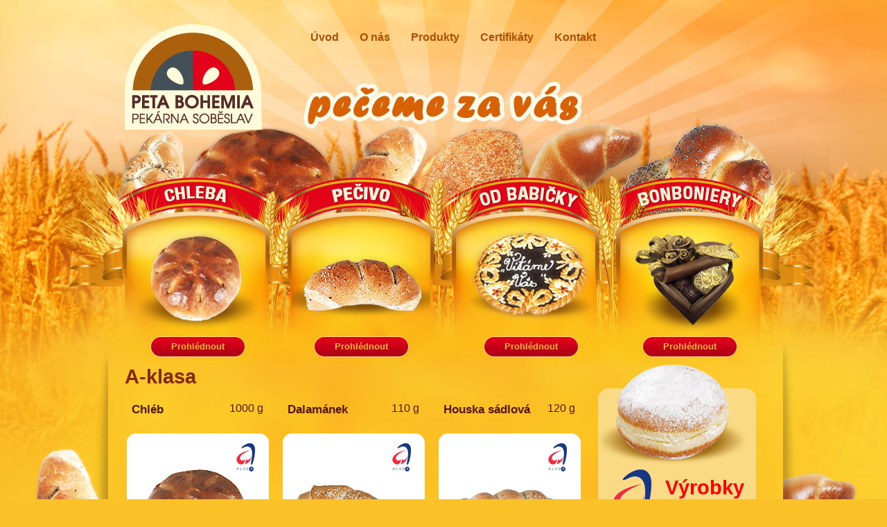

--- FILE ---
content_type: text/html
request_url: http://sobeslavskapekarna.cz/sobeslavskapekarnaklasa.html
body_size: 2266
content:
<!DOCTYPE html PUBLIC "-//W3C//DTD XHTML 1.0 Transitional//EN" "http://www.w3.org/TR/xhtml1/DTD/xhtml1-transitional.dtd">
<html xmlns="http://www.w3.org/1999/xhtml" xml:lang="en" lang="en"><head>
	  

<title>PETA Bohemia - pekárna Soběslav - Klasa</title><meta http-equiv="content-Type" content="text/html; charset=utf-8" />
<meta name="copyright" content="copyright © 2009, web-soft" />
<meta http-equiv="content-Language" content="cs" />
<meta http-equiv="imagetoolbar" content="no" />
<meta name="robots" content="all,follow" />
<meta name="revisit-after" content="2 days" />
<meta name="rating" content="general" />
<meta name="description" content="" />
<meta name="keywords" content="" />
<meta name="author" content="web-soft" />
<link rel="stylesheet" type="text/css" href="sobeslavskapekarnastyle.css" webstripperwas="./style.css" />
<script src="sobeslavskapekarnajs/jquery-1.4.4.min.js" webstripperwas="js/jquery-1.4.4.min.js" type="text/javascript"></script>
<script src="sobeslavskapekarnajs/jquery.boxy.js" webstripperwas="js/jquery.boxy.js" type="text/javascript"></script></head>
<body class="other_page">
		<div id="bck">
	<div class="bck1"><!-- --></div>
	<div class="bck2"><!-- --></div>
	<div class="bck3"><!-- --></div>
	<div class="bck4"><!-- --></div>
	<div class="bck5"><!-- --></div>
	<div class="bck6"><!-- --></div>
</div>
		<div id="obaleni">
			<script type="text/javascript">
/* <![CDATA[ */
  $(document).ready(function(){
		$("ul.subnav").parent().mouseenter(function() { //When trigger is clicked...
			//Following events are applied to the subnav itself (moving subnav up and down)
			$(this).find("ul.subnav").show(); //Drop down the subnav on click
			$(this).hover(function() {
			}, function(){
				$(this).find("ul.subnav").hide(); //When the mouse hovers out of the subnav, move it back up
			});
			//Following events are applied to the trigger (Hover events for the trigger)
			}).hover(function() {
				$(this).addClass("subhover"); //On hover over, add class "subhover"
			}, function(){	//On Hover Out
				$(this).removeClass("subhover"); //On hover out, remove class "subhover"
		});
		
		var chyby='';var ok='';		if(chyby!=null && chyby!=''){
			new Boxy.alert('<div class="chyby">'+chyby+'<\/div>', function(){},{title: "Chybně vyplněné údaje", modal: true});
		}

		if(ok!=null && ok!=''){
			new Boxy.alert('<div class="ok">'+ok+'<\/div>', function(){},{title: "Dotaz byl odeslán", modal: true});
		}
		
		$("ul.topnav li a", "#head").each(function (i) {
			if ($(this).attr('href') == 'sobeslavskapekarnaklasa.html') {
				$(this).addClass('activ');
				return false;
			}
		});
	});
/*]]> */
</script>

<div id="head">
  <div class="in">
		<div class="logo">
			<a href="index.html" webstripperwas="./"><img style="border: 0px solid ; width: 198px; height: 152px;" src="sobeslavskapekarnaimg/logo.png" webstripperwas="./img/logo.png" alt="PETA Bohemia - pekárna Soběslav" /></a>
			<h1>PETA Bohemia - pekárna Soběslav</h1>
		</div>
		<div class="menu">
      <ul class="topnav">
		    <li><a href="sobeslavskapekarna/index.html" webstripperwas="./"><span>Úvod</span></a></li>
		    <li><a href="sobeslavskapekarnao-nas.html" webstripperwas="./o-nas.html"><span>O nás</span></a></li>
		    <li><a href="sobeslavskapekarnaprodukty.html" webstripperwas="./produkty.html"><span>Produkty</span></a></li>
		    <li><a href="sobeslavskapekarnacertifikaty.html" webstripperwas="./certifikaty.html"><span>Certifikáty</span></a></li>
		    <li><a href="sobeslavskapekarnakontakt.html" webstripperwas="./kontakt.html"><span>Kontakt</span></a></li>
			</ul>
			<div class="clear"><!-- --></div>
		</div>
		<div class="slogan">
			<div class="slogan_img"><!-- --></div>
			<strong>pečeme za vás</strong>
		</div>
		<div class="clear"><!-- --></div>
		<div class="odkazy">
			<div class="box1">
				<a href="sobeslavskapekarnachleba.html" webstripperwas="./chleba.html">Prohlédnout</a>
			</div>
			<div class="box2">
				<a href="sobeslavskapekarnapecivo.html" webstripperwas="./pecivo.html">Prohlédnout</a>
			</div>
			<div class="box3">
				<a href="sobeslavskapekarnaod-babicky.html" webstripperwas="./od-babicky.html">Prohlédnout</a>
			</div>
			<div class="box4">
				<a href="sobeslavskapekarnabonboniery.html" webstripperwas="./bonboniery.html">Prohlédnout</a>
			</div>
			<div class="clear"><!-- --></div>
		</div>
	</div>
</div>	   
		  <div id="stred">
		  	<div class="in">
		  		<div class="conent">
		  			<div class="page_box">
			  	  	
<div class="pecivo">
	<h2>A-klasa</h2>
	
	<div class="blok1 box_pecivo">
		<div class="nadpis">Chléb</div>
		<div class="hmotnost">1000 g</div>
		<div class="clear"><!-- --></div>
		<img src="sobeslavskapekarnaimg/pecivo/chleb_klasa.png" webstripperwas="./img/pecivo/chleb_klasa.png" alt="Chléb" />
	</div>
	<div class="blok2 box_pecivo">
		<div class="nadpis">Dalamánek</div>
		<div class="hmotnost">110 g</div>
		<div class="clear"><!-- --></div>
		<img src="sobeslavskapekarnaimg/pecivo/dalamanek_klasa.png" webstripperwas="./img/pecivo/dalamanek_klasa.png" alt="Dalamánek" />
	</div>
	<div class="blok3 box_pecivo">
		<div class="nadpis">Houska sádlová</div>
		<div class="hmotnost">120 g</div>
		<div class="clear"><!-- --></div>
		<img src="sobeslavskapekarnaimg/pecivo/houska_klasa.png" webstripperwas="./img/pecivo/houska_klasa.png" alt="Houska sádlová" />
	</div>
	<div class="clear"><!-- --></div>
	
  <div class="blok1 box_pecivo">
		<div class="nadpis">Taštička jablečná</div>
		<div class="hmotnost">60 g</div>
		<div class="clear"><!-- --></div>
		<img src="sobeslavskapekarnaimg/pecivo/tasticka_klasa.png" webstripperwas="./img/pecivo/tasticka_klasa.png" alt="Taštička jablečná" />
	</div>
  <div class="blok2 box_pecivo">
		<div class="nadpis">Rohlík plněný mák</div>
		<div class="hmotnost">125 g</div>
		<div class="clear"><!-- --></div>
		<img src="sobeslavskapekarnaimg/pecivo/rohlikpln_klasa.png" webstripperwas="./img/pecivo/rohlikpln_klasa.png" alt="Rohlík plněný mák" />
	</div>
  <div class="blok3 box_pecivo">
		<div class="nadpis">Makovka</div>
		<div class="hmotnost">85 g</div>
		<div class="clear"><!-- --></div>
		<img src="sobeslavskapekarnaimg/pecivo/makovka_klasa.png" webstripperwas="./img/pecivo/makovka_klasa.png" alt="Makovka" />
	</div>
	<div class="clear"><!-- --></div>
	
  <div class="blok1 box_pecivo">
		<div class="nadpis">Kobliha</div>
		<div class="hmotnost">50 g</div>
		<div class="clear"><!-- --></div>
	   <img src="sobeslavskapekarnaimg/pecivo/kobliha_klasa.png" webstripperwas="./img/pecivo/kobliha_klasa.png" alt="Kobliha" />
	</div>
  <div class="blok2 box_pecivo">
		<div class="nadpis"><br /></div><br /></div>
	<div class="clear"><!-- --></div>
</div>
			  	  </div>
			  	  <div class="klasa2">
			  	  	<a href="sobeslavskapekarnaklasa.html" webstripperwas="./klasa.html">
								<span class="text">
									<strong>Výrobky Klasa</strong>
								</span>
							</a>
						</div>
			  	  <div class="clear"><!-- --></div>
		  	  </div>
				</div>
			</div>
	
			<div id="paticka">
	<div class="paticka1">
	  <div class="in">
	  	<div class="adresa">
	  		Nerudova 278/II, Soběslav<br />
				Horní Příkopy 69/III, Soběslav
	  	</div>
	  	<div class="copyright">
	  		Copyright 2015 Pekárna PetaBohemia s.r.o.
	  	</div>
		</div>
	</div>
	<div class="paticka2">
		<div class="in">
			<div class="box1">
				<h3>Sortiment výrobků</h3>
				<ul>
					<li><a href="sobeslavskapekarnachleba.html" webstripperwas="./chleba.html">chleba</a></li>
					<li><a href="sobeslavskapekarnapecivo.html" webstripperwas="./pecivo.html">pečivo</a></li>
					<li><a href="sobeslavskapekarnaod-babicky.html" webstripperwas="./od-babicky.html">od babičky</a></li>
					<li><a href="sobeslavskapekarnabonboniery.html" webstripperwas="./bonboniery.html">bonboniéry</a></li>
					<li><a href="sobeslavskapekarnaklasa.html" webstripperwas="./klasa.html">výrobky Klasa</a></li>
				</ul>
			</div>
			<div class="box1">
				<h3>Certifikáty</h3>
				<ul>
					<li><a href="sobeslavskapekarnacertifikaty.html" webstripperwas="./img/certifikaty/klasa.pdf">KLASA</a></li>
					<li><a href="sobeslavskapekarnaimg/certifikaty/osvedceni.pdf" webstripperwas="./img/certifikaty/osvedceni.pdf">průmyslový vzor</a></li>
				</ul>
			</div>
			<div class="clear"><!-- --></div>
		</div>
	</div>
</div>		</div>

	</body></html>

--- FILE ---
content_type: text/css
request_url: http://sobeslavskapekarna.cz/sobeslavskapekarnastyle.css
body_size: 3140
content:
html{
	margin:0;
	padding:0;
}

body{
	margin:0;
	padding:0;
	font-family: Arial, Helvetica, sans-serif;
	font-size: 10pt;
  color:#531600;
  background-image: url(sobeslavskapekarnaimg/bck7.png);
  background-position: center 1200px;
  background-repeat: no-repeat;
  min-width: 960px;
  background-color: #FBC128;
}

div.cleaner,
.clear{
  clear:both;
  float:none;
  font-size: 0;
  height: 0px;
}

img{
	border:0;
}

a{
	color: white;
	text-decoration: none;
}

a:hover{
	text-decoration: underline;
	color: white;
}

.in{
  width: 960px;
  margin-left: auto;
	margin-right: auto;
	margin-top: 0px;
	margin-bottom: 0px;
}

#bck{
}

#bck div{
	height: 200px;
	background-position: center top;
	background-repeat: no-repeat;
}

#bck .bck1{
	background-image: url(sobeslavskapekarnaimg/bck1.jpg);
}
#bck .bck2{
	background-image: url(sobeslavskapekarnaimg/bck2.jpg);
}
#bck .bck3{
	background-image: url(sobeslavskapekarnaimg/bck3.jpg);
}
#bck .bck4{
	background-image: url(sobeslavskapekarnaimg/bck4.jpg);
}
#bck .bck5{
	background-image: url(sobeslavskapekarnaimg/bck5.jpg);
}
#bck .bck6{
	background-image: url(sobeslavskapekarnaimg/bck6.jpg);
}

#obaleni{
	position: absolute;
	top: 0;
	width: 100%;
}

.home_page #head{
	height: 730px;
	background-image: url(sobeslavskapekarnaimg/home_hlavicka.png);
	background-position: center 235px;
}

.other_page #head{
	height: 526px;
	background-image: url(sobeslavskapekarnaimg/page_hlavicka.png);
	background-position: center 170px;
}

#head{
  background-repeat: no-repeat;
  min-width: 960px;
}

#head .in{
  background-repeat: no-repeat;
}

#head .logo{
  position: relative;
  margin-left: 20px;
  padding-top: 35px;
  z-index: 30;
  height: 152px;
  width: 198px;
  float: left;
}

#head h1{
  font-size: 1px;
  position: relative;
  margin-top: -19px;
  left: 0px;
}

#head img{
  position: relative;
  z-index: 5;
}

#head .menu{
	margin: 35px 0 0 60px;
	float: left;
	width: 670px;
}

#head .slogan{
	float: left;
	width: 402px;
	height: 69px;
	margin-top: 45px;
	margin-left: 60px;
}

#head .slogan .slogan_img{
	width: 402px;
	height: 69px;
	position: relative;
	z-index: 5;
	background-image: url(sobeslavskapekarnaimg/slogan.png);
	background-repeat: no-repeat;
}

#head .slogan strong{
	position: relative;
	z-index: 1;
	font-size: 1px;
	margin-top: -30px;
	margin-left: 20px;
	display: block;
}

#head .odkazy{
	padding-top: 236px;
}

.other_page #head .odkazy{
	padding-top: 78px;
}

#head .odkazy .box1,
#head .odkazy .box2,
#head .odkazy .box3,
#head .odkazy .box4{
	background-repeat: no-repeat;
	width: 200px;
	height: 253px;
	float: left;
	background-position: center top;
	text-align: center;
}

#head .odkazy div a{
	background-image: url(sobeslavskapekarnaimg/prohlednout.png);
	width: 137px;
	height: 30px;
	display: block;
	font-weight: bold;
	color: #F9BC32;
	margin: 220px auto 0 auto;
	text-decoration: none;
	line-height: 30px;
}

#head .odkazy .box1{
	background-image: url(sobeslavskapekarnaimg/chleba.png);
	margin-left: 25px;
	background-position: center 3px;
}

#head .odkazy .box2{
	background-image: url(sobeslavskapekarnaimg/pecivo.png);
	margin-left: 36px;
}

#head .odkazy .box3{
	background-image: url(sobeslavskapekarnaimg/od_babicky.png);
	margin-left: 45px;
	background-position: center 3px;
}

#head .odkazy .box4{
	background-image: url(sobeslavskapekarnaimg/bombonier.png);
	margin-left: 29px;
	background-position: center 3px;
}

#stred{
	min-width: 960px;
}

#stred .conent{
	margin: 0 30px 30px 30px;
}

.other_page #stred .conent{
	margin: 0 22px 30px 20px;
}

#stred .conent .page_box{
	float: left;
	width: 660px;
}

#stred .conent .klasa2{
	float: left;
	width: 231px;
	height: 273px;
	margin-left: 20px;
	background-repeat: no-repeat;
	background-image: url(sobeslavskapekarnaimg/klasa2.png);
}

#stred .in .conent .klasa2 .text{
	width: 135px;
	margin-left: 100px;
	padding-top: 160px;
	display: block;
}

#stred .in .conent .klasa2 a{
	width: 231px;
	height: 253px;
	display: block;
	text-decoration: none;
}

#stred .in .conent .klasa2 strong{
	color: #FF0000;
	font-weight: bold;
	font-size: 22pt;
}

.other_page #stred{
	background-image: url(sobeslavskapekarnaimg/linka.png);
	background-repeat: no-repeat;
	background-position: center bottom;
	padding-bottom: 30px;
}

.other_page #stred h2{
	margin: 0;
	padding: 0;
	margin-bottom: 20px;
	color: #832909;
	font-weight: bold;
	font-size: 22pt;
}

#stred .in{
	padding-bottom: 30px;
}

#stred .in .box_pecivo{
	width: 210px;
	float: left;
	margin-bottom: 40px;
	text-align: center;
}

#stred .in .blok2{
	margin-left: 15px;
	margin-right: 15px;
}

#stred .in .box_pecivo .nadpis{
	font-weight: bold;
	float: left;
	width: 130px;
	margin-left: 10px;
	margin-right: 5px;
	font-size: 13pt;
	text-align: left;
	height: 40px;
	display: block;
}

#stred .in .box_pecivo .hmotnost{
	float: right;
	width: 50px;
	margin-right: 10px;
	text-align: right;
	font-size: 12pt;
	display: block;
}

#stred .in .box_pecivo .clear{
	display: block;
}

#stred .in .box_pecivo a{
	text-decoration: none;
	display: block;
	width: 210px;
	color: #531600;
}

#stred .in .box_pecivo img{
	margin-top: 5px;
}

#stred .in table.gramaze{
	margin-left: 20px;
}

#stred .in table.gramaze td{
	padding: 3px 0;
}

#stred .in table.gramaze td.nazev{
	font-weight: bold;
	width: 200px;
	padding-right: 10px;
}

#stred .in table.gramaze td.hodnota{
	text-align: right;
	width: 50px;
}

#stred .in table.gramaze td.mezera{
	width: 110px;
}

#stred .in .home .box1{
	width: 510px;
	float: left;
}

#stred .in .home .box1 .vitani{
	background-image: url(sobeslavskapekarnaimg/vitame_vas.png);
	width: 163px;
	height: 45px;
	background-repeat: no-repeat;
	margin-bottom: 20px;
}

#stred .in .conent p{
	color: #591303;
	line-height: 21px;
	font-size: 11pt;
}

#stred .in .home .klasa{
	width: 336px;
	height: 236px;
	float: left;
	background-repeat: no-repeat;
	background-image: url(sobeslavskapekarnaimg/klasa.png);
	margin-left: 50px;
}

#stred .in .home .klasa a{
	width: 336px;
	height: 236px;
	text-decoration: none;
	display: block;
}

#stred .in .home .klasa .text{
	width: 135px;
	margin-left: 170px;
	padding-top: 10px;
	display: block;
}

#stred .in .home .klasa strong{
	color: #FF0000;
	font-weight: bold;
	font-size: 22pt;
}

#stred .kontakt td{
	padding-bottom: 10px;
	padding-right: 10px;
}

#stred .kontakt td.nazev{
	text-align: right;
}

#stred .kontakt td input{
	width: 400px;
}

#stred .kontakt td.odeslat input{
	width: 100px;
}

#stred .kontakt td input#captcha-form{
	width: 100px;
}

#stred .kontakt td textarea{
	width: 400px;
	min-width: 400px;
	max-width: 400px;
	min-height: 150px;
	height: 150px;
}

#paticka{
  height:514px;
  min-width: 960px;
}

.other_page #paticka{
  margin-top: -30px;
}

#paticka .in{
  
}

#paticka .paticka1{
  background-image: url(sobeslavskapekarnaimg/paticka.png);
  height: 264px;
  background-position: center top;
  background-repeat: no-repeat;
}

#paticka .paticka1 .adresa{
  font-weight: bold;
  font-size: 13pt;
  padding-top: 80px;
  margin-left: 350px;
  color: white;
}

#paticka .paticka1 .copyright{
  font-size: 11pt;
  margin-top: 120px;
  margin-right: 20px;
  text-align: right;
  color: #671503;
}

#paticka .paticka2{
  height: 250px;
  background-color: #E6AF31;
}

#paticka .paticka2 .box1{
  width: 260px;
  float: left;
  margin-left: 55px;
  padding-top: 35px;
}

#paticka .paticka2 .box1 h3{
  margin: 0;
  padding: 0;
  margin-bottom: 15px;
  font-size: 18pt;
  font-weight: bold;
  color: #C85B03;
}

#paticka .paticka2 .box1 ul{
  margin: 0;
  padding: 0;
  font-size: 12pt;
  padding-left: 17px;
  color: #371900;
}

#paticka .paticka2 .box1 ul li{
  padding-bottom: 5px;
}

#paticka .paticka2 .box1 ul a{
  color: #371900;
  text-decoration: none;
}

#paticka .in2{
  padding: 30px 40px 0 40px
}




ul.topnav {
	list-style: none;
	padding: 0;
	margin: 0;
	font-size: 1.2em;
	position: relative;
	z-index: 30;
}
ul.topnav li {
	float: left;
	margin: 0;
	padding: 0 10px 0 0;
	position: relative; /*--Declare X and Y axis base for sub navigation--*/
}
ul.topnav li a{
	color: #AE4F04;
	display: block;
	text-decoration: none;
	float: left;
  background-image: none;
  background-repeat: no-repeat;
  background-position: right top;
  font-weight: bold;
  font-size: 12pt;
}
ul.topnav li a:hover,
ul.topnav li.subhover a,
ul.topnav li a.activ{
  background-image: url(sobeslavskapekarnaimg/menu_right.png);
	color: white;
}
ul.topnav li.subhover a{
	color: white;
}
ul.topnav li ul.subnav li a{
  font-weight: normal;
  font-size: 9pt;
  color: white;
}
ul.topnav li span {
  padding: 0 0 0 10px;
  line-height: 37px;
  display: block;
	background: none;
  margin-right: 10px;
}
ul.topnav li a:hover span,
ul.topnav li.subhover a span,
ul.topnav li a.activ span {
	background-image: url(sobeslavskapekarnaimg/menu_left.png);
}
ul.topnav li span.subhover {background-position: center bottom; cursor: pointer;} /*--Hover effect for trigger--*/
ul.topnav li.subhover a span{
	/*background-image: url(img/menu_l_pc.png);*/
}
ul.topnav li.subhover a{
	/*background-image: url(img/menu_r_pc.png);*/
}
ul.topnav li ul.subnav {
	list-style: none;
	position: absolute; /*--Important - Keeps subnav from affecting main navigation flow--*/
	left: 0; top: 30px;
	margin: 0; padding: 0;
	display: none;
	float: left;
	width: 200px;
	z-index: 20;
  background-color: #0C790B;
	padding-bottom: 10px;
	padding-top: 10px;
}
ul.topnav li ul.subnav li{
	margin: 0; padding: 0;
	clear: both;
  background-image: url(http://www.sobeslavskapekarna.cz/img/odrazka.png);
  background-position: left center;
  background-repeat: no-repeat;
  padding: 5px 15px 5px 10px;
  margin-left: 15px;
}

ul.topnav li.subhover li a{
	background-image: none;
}




.slider{
  height: 460px;
}

.slider,
.slider_main,
.jcarousel-skin-tango .jcarousel-clip-horizontal,
.jcarousel-skin-tango .jcarousel-item{
  height: 460px;
}

.jcarousel-skin-tango .jcarousel-clip-horizontal{
  height: 460px;
}

.slider .slider_in{
  overflow: hidden;
  position: relative;
  width: 957px;
}

.slider_main{
  width: 957px;
  height: 460px;
}

.slider_main ul{
  list-style: none;
  margin: 0;
  padding: 0;
}

.jcarousel-prev,
.jcarousel-next{
  width: 51px;
  height: 51px;
  display: block;
  background-repeat: no-repeat;
  position: relative;
  z-index: 10;
  cursor: pointer; cursor: hand;
}

.jcarousel-prev{
  background-image: url(sobeslavskapekarnaimg/slider_left.png);
  margin-top: -270px;
  margin-left: 0px;
}

.jcarousel-next{
  background-image: url(sobeslavskapekarnaimg/slider_right.png);
  margin-top: -51px;
  margin-left: 905px;
}

.jcarousel-next-disabled,
.jcarousel-prev-disabled{
  cursor: default;
  background-image: none;
}

.jcarousel-skin-tango .jcarousel-direction-rtl {
	direction: rtl;
}

.jcarousel-skin-tango .jcarousel-container-horizontal {
    width: 957px;
}

.jcarousel-skin-tango .jcarousel-clip {
    overflow: hidden;
    display: block;
}

.jcarousel-skin-tango .jcarousel-clip-horizontal {
    width: 957px;
    height: 460px;
}

.jcarousel-skin-tango .jcarousel-item {
    width: 957px;
    height: 460px;
}

.jcarousel-skin-tango .jcarousel-item-placeholder {
    background: #fff;
    color: #000;
}





.boxy-wrapper { position: absolute; }
.boxy-wrapper.fixed { position: fixed; }

  /* Modal */

  .boxy-modal-blackout { position: absolute; background-color: black; left: 0; top: 0; }

  /* Border */

  .boxy-wrapper { empty-cells: show; }
	.boxy-wrapper .top-left,
	.boxy-wrapper .top-right,
	.boxy-wrapper .bottom-right,
	.boxy-wrapper .bottom-left { width: 10px; height: 10px; padding: 0 }

	.boxy-wrapper .top-left { background: url('sobeslavskapekarnaimg/boxy-nw.png'); }
	.boxy-wrapper .top-right { background: url('sobeslavskapekarnaimg5C/boxy-ne.png'); }
	.boxy-wrapper .bottom-right { background: url('sobeslavskapekarnaimg5C/boxy-se.png'); }
	.boxy-wrapper .bottom-left { background: url('sobeslavskapekarnaimg5C/boxy-sw.png'); }

	/* IE6+7 hacks for the border. IE7 should support this natively but fails in conjuction with modal blackout bg. */
	/* NB: these must be absolute paths or URLs to your images */
	.boxy-wrapper .top-left { #background: none; #filter:progid:DXImageTransform.Microsoft.AlphaImageLoader(src='./img//boxy-nw.png'); }
	.boxy-wrapper .top-right { #background: none; #filter:progid:DXImageTransform.Microsoft.AlphaImageLoader(src='./img//boxy-ne.png'); }
	.boxy-wrapper .bottom-right { #background: none; #filter:progid:DXImageTransform.Microsoft.AlphaImageLoader(src='./img//boxy-se.png'); }
	.boxy-wrapper .bottom-left { #background: none; #filter:progid:DXImageTransform.Microsoft.AlphaImageLoader(src='./img//boxy-sw.png'); }

	.boxy-wrapper .top,
	.boxy-wrapper .bottom { height: 10px; background-color: black; opacity: 0.6; filter: alpha(opacity=60); padding: 0 }

	.boxy-wrapper .left,
	.boxy-wrapper .right { width: 10px; background-color: black; opacity: 0.6; filter: alpha(opacity=60); padding: 0 }

	/* Title bar */

	.boxy-wrapper .title-bar { background-color: black; padding: 6px; padding-top: 0; padding-bottom: 9px; position: relative; }
	  .boxy-wrapper .title-bar.dragging { cursor: move; }
	    .boxy-wrapper .title-bar h2 { font-size: 12px; color: white; line-height: 1; margin: 0; padding: 0; font-weight: normal;}
	    .boxy-wrapper .title-bar .close { color: white; position: absolute; top: 6px; right: 6px; font-size: 90%; line-height: 1; }

	/* Content Region */

	.boxy-inner { background-color: white; padding: 0 }
	.boxy-content { padding: 15px; color: black; font-weight: bold;}
	.boxy-content .chyby{ color: red;}
	.boxy-content .ok{ color: green;}

	/* Question Boxes */

    .boxy-wrapper .question { width: 350px; min-height: 80px; }
    .boxy-wrapper .answers { text-align: right; }

